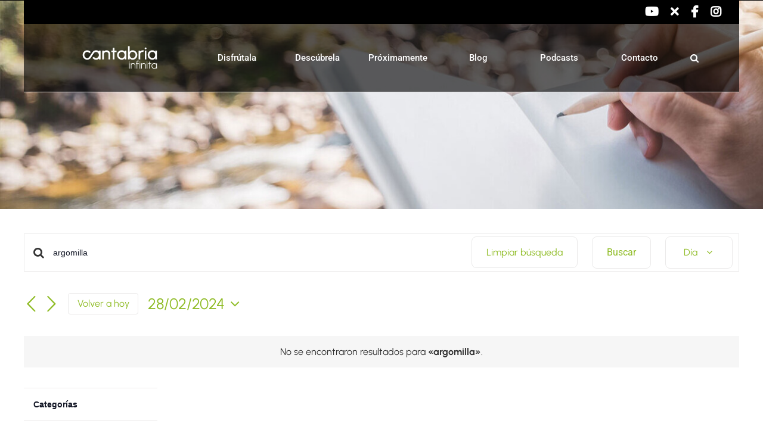

--- FILE ---
content_type: application/javascript
request_url: https://turismodecantabria.com/wp-content/plugins/the-events-calendar-filterbar/src/resources/js/views/filter-checkboxes.min.js?ver=5.5.8
body_size: 155
content:
/**
 * This JS file was auto-generated via Terser.
 *
 * Contributors should avoid editing this file, but instead edit the associated
 * non minified file file. For more information, check out our engineering docs
 * on how we handle JS minification in our engineering docs.
 *
 * @see: https://evnt.is/dev-docs-minification
 */

tribe.filterBar=tribe.filterBar||{},tribe.filterBar.filterCheckboxes={},function($,obj){"use strict";var $document=$(document);obj.selectors={checkbox:'[data-js="tribe-filter-bar-c-checkbox-input"]'},obj.handleCheckboxChange=function(event){var key=event.target.name,value=event.target.value;if(key&&value){var urlObject=tribe.filterBar.filters.getCurrentUrlAsObject(event.data.container),location=event.target.checked?tribe.filterBar.filters.addKeyValueToQuery(urlObject,key,value):tribe.filterBar.filters.removeKeyValueFromQuery(urlObject,key,value);tribe.filterBar.filters.submitRequest(event.data.container,location.href)}},obj.unbindEvents=function($container){$container.find(obj.selectors.checkbox).off()},obj.bindEvents=function($container){$container.find(obj.selectors.checkbox).each((function(index,checkbox){$(checkbox).on("change",{container:$container},obj.handleCheckboxChange)}))},obj.deinit=function(event){var $container=event.data.container;obj.unbindEvents($container),$container.off("beforeAjaxSuccess.tribeEvents",obj.deinit)},obj.init=function(event,index,$container){obj.bindEvents($container),$container.on("beforeAjaxSuccess.tribeEvents",{container:$container},obj.deinit)},obj.ready=function(){$document.on("afterSetup.tribeEvents",tribe.events.views.manager.selectors.container,obj.init)},$(obj.ready)}(jQuery,tribe.filterBar.filterCheckboxes);